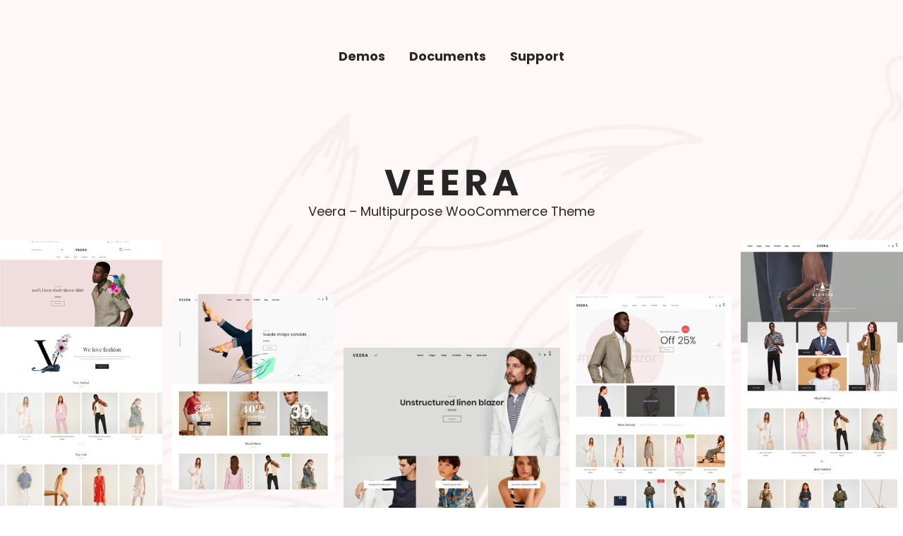

--- FILE ---
content_type: text/html; charset=UTF-8
request_url: https://veera.la-studioweb.com/landing/
body_size: 11780
content:
<!DOCTYPE html>
<html lang="en-US">
<head>
    <meta http-equiv="Content-Type" content="text/html; charset=UTF-8">
    <meta name="viewport" content="width=device-width, initial-scale=1.0, maximum-scale=1.0, user-scalable=no">
    <!--[if IE]>
    <meta http-equiv="X-UA-Compatible" content="IE=edge,chrome=1"/>
    <![endif]-->
    <title>Veera – Multipurpose WooCommerce Theme</title>
    <link rel="dns-prefetch" href="http://fonts.googleapis.com/">
    <link rel="dns-prefetch" href="http://s.w.org/">
    <link href="https://fonts.googleapis.com/css?family=Poppins:300,300i,400,400i,600,600i,700,700i|Playfair+Display:400,400i,700,700i" rel="stylesheet"/>
    <style type="text/css">

        .clearfix::before,
        .clearfix::after {
            content: ' ';
            display: table;
            flex-basis: 0;
            order: 1;
        }

        .clearfix::after{
            clear: both;
        }

        html {
            font-family: sans-serif;
            -ms-text-size-adjust: 100%;
            -webkit-text-size-adjust: 100%
        }

        body {
            margin: 0
        }

        article, aside, details, figcaption, figure, footer, header, hgroup, main, menu, nav, section, summary {
            display: block
        }

        audio, canvas, progress, video {
            display: inline-block;
            vertical-align: baseline
        }

        audio:not([controls]) {
            display: none;
            height: 0
        }

        [hidden], template {
            display: none
        }

        a {
            background-color: transparent
        }

        a:active, a:hover {
            outline: 0
        }

        abbr[title] {
            border-bottom: 1px dotted
        }

        b, strong {
            font-weight: 700
        }

        dfn {
            font-style: italic
        }

        h1 {
            font-size: 2em;
            margin: .67em 0
        }

        mark {
            background: #ff0;
            color: #000
        }

        small {
            font-size: 80%
        }

        sub, sup {
            font-size: 75%;
            line-height: 0;
            position: relative;
            vertical-align: baseline
        }

        sup {
            top: -.5em
        }

        sub {
            bottom: -.25em
        }

        img {
            border: 0;
            max-width: 100%;
            height: auto;
            display: inline-block;
        }

        svg:not(:root) {
            overflow: hidden
        }

        figure {
            margin: 1em 40px
        }

        hr {
            box-sizing: content-box;
            height: 0
        }

        pre {
            overflow: auto
        }

        code, kbd, pre, samp {
            font-family: monospace, monospace;
            font-size: 1em
        }

        button, input, optgroup, select, textarea {
            color: inherit;
            font: inherit;
            margin: 0
        }

        button {
            overflow: visible
        }

        button, select {
            text-transform: none
        }

        button, html input[type="button"], input[type="reset"], input[type="submit"] {
            -webkit-appearance: button;
            cursor: pointer
        }

        button[disabled], html input[disabled] {
            cursor: default
        }

        button::-moz-focus-inner, input::-moz-focus-inner {
            border: 0;
            padding: 0
        }

        input {
            line-height: normal
        }

        input[type="checkbox"], input[type="radio"] {
            box-sizing: border-box;
            padding: 0
        }

        input[type="number"]::-webkit-inner-spin-button, input[type="number"]::-webkit-outer-spin-button {
            height: auto
        }

        input[type="search"] {
            -webkit-appearance: textfield;
            box-sizing: content-box
        }

        input[type="search"]::-webkit-search-cancel-button, input[type="search"]::-webkit-search-decoration {
            -webkit-appearance: none
        }

        fieldset {
            border: 1px solid silver;
            margin: 0 2px;
            padding: .35em .625em .75em
        }

        legend {
            border: 0;
            padding: 0
        }

        textarea {
            overflow: auto
        }

        optgroup {
            font-weight: 700
        }

        table {
            border-collapse: collapse;
            border-spacing: 0
        }

        td, th {
            padding: 0
        }

        .hidden, [hidden] {
            display: none !important
        }

        .pure-img {
            max-width: 100%;
            height: auto;
            display: block
        }

        * {
            -webkit-box-sizing: border-box;
            -moz-box-sizing: border-box;
            box-sizing: border-box
        }

        :before, :after {
            -webkit-box-sizing: border-box;
            -moz-box-sizing: border-box;
            box-sizing: border-box
        }

        .animated {
            animation-duration: 1s;
            animation-fill-mode: both
        }

        @keyframes fadeInUp {
            from {
                opacity: 0;
                transform: translate3d(0, 100%, 0)
            }
            to {
                opacity: 1;
                transform: translate3d(0, 0, 0)
            }
        }

        .fadeInUp {
            animation-name: fadeInUp
        }

        .la-image-loading {
            opacity: 0;
            position: fixed;
            z-index: 999999;
            left: 0;
            top: 0;
            right: 0;
            bottom: 0;
            background: #fff;
            overflow: hidden;
            transition: all .3s ease-in-out;
            -webkit-transition: all .3s ease-in-out;
            visibility: hidden
        }

        .la-image-loading .content {
            position: absolute;
            width: 50px;
            height: 50px;
            top: 50%;
            left: 50%;
            margin-left: -25px;
            margin-top: -25px
        }

        .la-loader.spinner5 {
            margin: 5px;
            width: 40px;
            height: 40px
        }

        .la-loader.spinner5 div {
            width: 33%;
            height: 33%;
            float: left;
            -webkit-animation: la-cubeGridScaleDelay 1.3s infinite ease-in-out;
            animation: la-cubeGridScaleDelay 1.3s infinite ease-in-out;
            background-color: #f2504b
        }

        @-webkit-keyframes la-cubeGridScaleDelay {
            0% {
                -webkit-transform: scale3d(1, 1, 1)
            }
            35% {
                -webkit-transform: scale3d(0, 0, 1)
            }
            70% {
                -webkit-transform: scale3d(1, 1, 1)
            }
            100% {
                -webkit-transform: scale3d(1, 1, 1)
            }
        }

        @keyframes la-cubeGridScaleDelay {
            0% {
                transform: scale3d(1, 1, 1)
            }
            35% {
                transform: scale3d(0, 0, 1)
            }
            70% {
                transform: scale3d(1, 1, 1)
            }
            100% {
                transform: scale3d(1, 1, 1)
            }
        }

        .la-loader.spinner5 div:nth-child(1), .la-loader.spinner5 div:nth-child(5), .la-loader.spinner5 div:nth-child(9) {
            -webkit-animation-delay: .2s;
            animation-delay: .2s
        }

        .la-loader.spinner5 div:nth-child(2), .la-loader.spinner5 div:nth-child(6) {
            -webkit-animation-delay: .3s;
            animation-delay: .3s
        }

        .la-loader.spinner5 div:nth-child(3) {
            -webkit-animation-delay: .4s;
            animation-delay: .4s
        }

        .la-loader.spinner5 div:nth-child(4), .la-loader.spinner5 div:nth-child(8) {
            -webkit-animation-delay: .1s;
            animation-delay: .1s
        }

        .la-loader.spinner5 div:nth-child(7) {
            -webkit-animation-delay: 0s;
            animation-delay: 0s
        }

        .container {
            padding-left: 60px;
            padding-right: 60px;
            max-width: 100%;
            margin-right: auto;
            margin-left: auto;
            width: 1920px
        }

        @media(min-width: 1500px){
            .container {
                padding-left: 80px;
                padding-right: 80px;
            }
        }

        .row:before, .row:after {
            content: ' ';
            display: table;
            flex-basis: 0;
            order: 1
        }

        .row:after {
            clear: both
        }

        body {
            font-size: 14px;
            font-family: "Poppins", sans-serif;
            line-height: 20px;
            line-height: 1.42857;
            font-weight: 400;
            color: #262626
        }
        .three-font-family{
            font-family: 'Playfair Display', serif;
        }

        #page.site {
            opacity: 1
        }

        .site-loading #page.site {
            opacity: 0;
            transition: all .3s ease-in-out
        }

        .site-loading .la-image-loading {
            opacity: 1;
            visibility: visible
        }

        a {
            color: inherit;
            text-decoration: none
        }

        a:hover {
            color: #f2504b
        }

        h2 {
            font-weight: 400;
            color: #D25B5B;
            font-size: 30px;
            margin: 0;
            text-align: center;
        }

        h3 {
            font-size: 20px;
            margin: 0
        }

        header + p {
            text-align: center;
            padding-bottom: 30px;
            width: 500px;
            max-width: 100%;
            margin: 0 auto;
            padding-top: 15px;
        }

        header + p + p a {
            text-decoration: underline;
        }

        .small-container {
            margin: 0 auto;
            display: block
        }

        header#masthead {
            position: relative;
            overflow: hidden;
        }

        header#masthead .container {
            min-height: 850px;
            background-image: url(images/info-0.jpg);
            background-repeat: no-repeat;
            background-position: center 0;
            background-color: #FFF8F8;
            width: 100%;
        }

        .header-main {
            position: relative;
            width: 1170px;
            max-width: 100%;
            margin-left: auto;
            margin-right: auto;
        }

        .site-header h1 {
            font-size: 32px;
            font-weight: 400;
            letter-spacing: -1px;
            margin: 0;
            width: 380px;
            text-align: left;
            line-height: normal;
            position: absolute;
            top: 44%;
            left: 20%
        }

        .site-branding {
            padding-top: 80px;
            text-align: center;
        }

        .site-branding figure {
            margin: 0;
            position: relative
        }

        .site-branding figure img {
            width: 190px;
        }

        .site-branding a {
            display: inline-block;
            position: relative;
        }

        .site-branding figcaption{
            font-size: 18px;
            padding-top: 5px;
        }

        .site-main-nav ul {
            list-style: none;
            margin: 0;
            padding: 0
        }

        .site-main-nav ul li {
            display: inline-block;
            padding: 45px 15px;
            transition: all .3s;
        }

        .site-main-nav ul li:last-child{
            float: right;
        }

        .site-main-nav ul li:last-child a{
            border: 1px solid #979797;
            padding: 0 50px;
            line-height: 68px;
        }

        .site-main-nav li:hover a,
        .site-main-nav .active a {
            color: #D25B5B;
        }

        .site-main-nav ul li:last-child:hover a{
            border-color: #262626;
            background: #262626;
            color: #fff;
        }

        .site-main-nav a {
            display: inline-block;
            color: #262626;
            font-size: 18px;
            font-weight: bold;
            line-height: 70px;
            transition: all .3s;
        }

        .header__bg__wrap {
            position: absolute;
            left: 0;
            bottom: 0;
            height: 60%;
            right: 0;
        }

        .header__bg{
            background-size: 100% auto;
            background-position: center top;
            background-repeat: no-repeat;
            position: absolute;
            width: 18%;
            bottom: 0;
            height: 100%;
        }

        .header__bg-1{
            background-image: url(images/info-1.jpg);
        }
        .header__bg-2{
            background-image: url(images/info-2.jpg);
            left: 19%;
            height: 85%;
        }
        .header__bg-3{
            background-image: url(images/info-3.jpg);
            width: 24%;
            left: 38%;
            height: 70%;
        }
        .header__bg-4{
            background-image: url(images/info-4.jpg);
            right: 19%;
            height: 85%;
        }
        .header__bg-5{
            background-image: url(images/info-5.jpg);
            right: 0;
        }

        .grid-2, .grid-3, .grid-4 {
            text-rendering: optimizespeed;
            display: -webkit-box;
            display: -webkit-flex;
            display: -ms-flexbox;
            display: flex;
            -webkit-flex-flow: row wrap;
            -ms-flex-flow: row wrap;
            flex-flow: row wrap;
            -webkit-align-content: flex-start;
            -ms-flex-line-pack: start;
            align-content: flex-start
        }

        .grid-4 .demo-item {
            display: inline-block;
            zoom: 1;
            letter-spacing: normal;
            word-spacing: normal;
            vertical-align: top;
            text-rendering: auto;
            width: 25%
        }

        .grid-3 .demo-item {
            display: inline-block;
            zoom: 1;
            letter-spacing: normal;
            word-spacing: normal;
            vertical-align: top;
            text-rendering: auto;
            width: 33.3333%
        }

        .grid-2 .demo-item {
            display: inline-block;
            zoom: 1;
            letter-spacing: normal;
            word-spacing: normal;
            vertical-align: top;
            text-rendering: auto;
            width: 50%
        }

        .grid-2 .item-inner:not([data-element-loaded="true"]),
        .grid-3 .item-inner:not([data-element-loaded="true"]),
        .grid-4 .item-inner:not([data-element-loaded="true"]) {
            background-image: url(images/ajax-loader.gif) !important;
            background-position: center center !important;
            background-repeat: no-repeat !important;
            background-size: auto !important;
            background-color: rgba(201, 201, 202, 0.14)
        }

        .demo-item {
            font-size: 18px;
            padding: 15px;
            text-align: center;
            animation-name: fadeInUp;
        }

        .demo-item .item-inner {
            position: relative;
            display: block;
            padding-bottom: 84.2%;
            background-position: center top;
            background-size: cover;
            background-color: #D8D8D8;
            box-shadow: 0 2px 32px 0 rgba(0,0,0,0.03);
        }

        .demo-item a {
            position: absolute;
            left: 0;
            top: 0;
            right: 0;
            bottom: 0;
            color: #fff
        }

        .demo-item a:before {
            content: "";
            background: #232324;
            opacity: 0;
            visibility: hidden;
            transition: opacity 250ms ease-out;
            position: absolute;
            left: 0;
            top: 0;
            right: 0;
            bottom: 0
        }

        .demo-item a span {
            position: absolute;
            left: 0;
            top: 50%;
            margin-top: -5%;
            width: 100%;
            opacity: 0;
            visibility: hidden;
            transition: all .3s
        }

        .demo-item a span:after {
            content: "";
            width: 54px;
            height: 54px;
            display: block;
            margin: 25px auto 0;
            background: #D25B5B url(images/tail-right.png) no-repeat center center;
            transition: all .3s
        }

        .demo-item a span:hover:after {
            background-color: #D25B5B
        }

        .demo-item h3 {
            font-size: 18px;
            font-weight: 400;
            margin-top: 25px;
            color: #262626;
            margin-bottom: 20px;
        }

        .demo-item .item-inner h3 {
            display: none
        }

        .demo-item:hover a:before {
            opacity: .5;
            visibility: visible
        }

        .demo-item:hover a span {
            margin-top: -10%;
            opacity: 1;
            visibility: visible
        }

        #demo {
            margin-top: 75px
        }

        #demo h2 {
            font-size: 36px;
        }

        #demo .small-container {
            padding-bottom: 30px;
        }

        #inner_pages,
        #blog_pages,
        #product_pages,
        #shop_pages {
            padding-top: 80px;
            padding-bottom: 80px;
        }

        #shop_pages {
            margin-top: 50px;
            background-color: #F9F9F9;
        }

        #blog_pages{
            background-color: #F9F9F9;
        }

        #inner_pages .container,
        #blog_pages .container,
        #product_pages .container,
        #shop_pages .container {
            width: 1400px;
            display: -ms-flexbox;
            display: flex;
            -ms-flex-pack: justify;
            justify-content: space-between;
            -ms-flex-align: center;
            align-items: center;
        }

        #inner_pages .container,
        #product_pages .container{
            -ms-flex-direction: row-reverse;
            flex-direction: row-reverse;
        }

        #inner_pages .row:nth-child(1),
        #blog_pages .row:nth-child(1),
        #product_pages .row:nth-child(1),
        #shop_pages .row:nth-child(1) {
            width: 360px;
            text-align: center;
        }

        #inner_pages .row:nth-child(2),
        #blog_pages .row:nth-child(2),
        #product_pages .row:nth-child(2),
        #shop_pages .row:nth-child(2) {
            width: 100%;
        }

        #inner_pages .demo-item h3,
        #blog_pages .demo-item h3,
        #product_pages .demo-item h3,
        #shop_pages .demo-item h3{
            display: none;
        }

        #inner_pages .grid-2,
        #blog_pages .grid-2,
        #product_pages .grid-2,
        #shop_pages .grid-2{
            -ms-flex-pack: justify;
            justify-content: space-between;
            -ms-flex-align: center;
            align-items: center;
        }

        #inner_pages .demo-item,
        #blog_pages .demo-item,
        #product_pages .demo-item,
        #shop_pages .demo-item{
            position: relative;
        }

        #blog_pages .demo-item-0,
        #shop_pages .demo-item-0{
            right: -15%;
        }

        #inner_pages .demo-item-1,
        #product_pages .demo-item-1{
            left: -15%;
        }

        #product_pages .demo-item:hover,
        #shop_pages .demo-item:hover{
            z-index: 2;
        }

        #inner_pages .grid-2 .demo-item .item-inner,
        #blog_pages .grid-2 .demo-item .item-inner,
        #product_pages .grid-2 .demo-item .item-inner,
        #shop_pages .grid-2 .demo-item .item-inner {
            padding-bottom: 126%;
        }

        #inner_pages .grid-2 .demo-item-0 .item-inner,
        #blog_pages .grid-2 .demo-item-0 .item-inner,
        #product_pages .grid-2 .demo-item-0 .item-inner,
        #shop_pages .grid-2 .demo-item-0 .item-inner {
            padding-bottom: 100%;
        }

        .grid-unknown2 {
            text-rendering: optimizespeed;
            display: -webkit-box;
            display: -webkit-flex;
            display: -ms-flexbox;
            display: flex;
            -webkit-flex-flow: row wrap;
            -ms-flex-flow: row wrap;
            flex-flow: row wrap;
            -webkit-align-content: flex-start;
            -ms-flex-line-pack: start;
            align-content: flex-start;
            justify-content: space-between;
            -webkit-justify-content: space-between
        }

        .grid-unknown2 .testimonial-item {
            display: inline-block;
            zoom: 1;
            letter-spacing: normal;
            word-spacing: normal;
            vertical-align: top;
            text-rendering: auto;
            width: 33.33333%
        }

        .grid-unknown2 + p {
            margin: 0;
            text-align: center;
            font-size: 16px;
            padding-top: 50px
        }

        footer {
            background-color: #FFF8F8;
            text-align: center;
            padding-top: 400px;
            position: relative;
        }

        .footer-bg{
            background-image: url(images/footer-bg.png);
            background-repeat: no-repeat;
            background-size: contain;
            background-position: center;
            position: absolute;
            left: 50%;
            transform: translate(-50%, 0);
            width: 1200px;
            max-width: 100%;
            height: 550px;
            top: -200px;
        }

        footer p {
            font-size: 32px;
            margin: 0 0 50px;
            color: #262626;
        }

        footer p i{
            font-family: 'Playfair Display', serif;
            font-size: 24px;
            display: block;
            padding-bottom: 5px;
        }

        footer a {
            display: inline-block;
            margin: 0 auto 80px;
            font-size: 18px;
            padding: 20px 50px;
            font-weight: bold;
            transition: all .3s;
            border: 1px solid #979797;
            line-height: 28px;
        }

        footer a:hover {
            color: #fff;
            background-color: #D25B5B;
            border-color: #D25B5B;
        }

        footer address {
            display: none;
        }

        .grid-unknown2 .feature-item {
            display: inline-block;
            zoom: 1;
            letter-spacing: normal;
            word-spacing: normal;
            vertical-align: top;
            text-rendering: auto;
            width: 25%
        }

        .grid-unknown2 .feature-item-3, .grid-unknown2 .feature-item-2, .grid-unknown2 .feature-item-1 {
            width: 50%
        }


        #features {
            padding-top: 80px;
            padding-bottom: 200px;
            background-color: #F9F9F9;
        }

        #features .grid-4 {
            margin-left: -15px;
            margin-right: -15px;
        }

        .feature-item .item-inner {
            background-color: #fff;
            background-size: inherit;
            background-repeat: no-repeat;
            background-position: top center;
            padding: 30px 25px;
            width: 370px;
            font-size: 12px;
            max-width: 100%;
            margin: 0 auto;
            min-height: 232px;
            font-weight: normal;
        }

        .feature-item .item-inner h3 {
            display: block;
            margin: 10px 0 0;
            font-size: 14px;
            font-weight: 600;
        }

        .feature-item p {
            max-width: 100%;
            font-size: 10px;
            line-height: 1.5;
        }

        .grid-unknown .demo-item {
            display: inline-block;
            zoom: 1;
            letter-spacing: normal;
            word-spacing: normal;
            vertical-align: top;
            text-rendering: auto
        }

        nav.site-main-nav.is_stuck {
            position: fixed;
            width: 100vw !important;
            top: 0;
            z-index: 9;
            background-color: #fff;
            color: #fff;
            left: 0;
            padding: 0;
        }

        nav.site-main-nav.is_stuck ul.nav {
            width: 1170px;
            max-width: 100%;
            margin-left: auto;
            margin-right: auto;
        }

        nav.site-main-nav.is_stuck ul li{
            padding: 25px 15px;
        }


        section#header_layout {
            margin-top: 50px;
        }

        #header_layout .item-inner {
            background-size: cover;
        }
        #header_layout .container {
            width: 1200px;
            padding-left: 15px;
            padding-right: 15px;
        }


        #features .container {
            width: 1200px;
            padding-left: 15px;
            padding-right: 15px;
        }

        @media(max-width: 1200px){
            .container{
                padding-left: 20px;
                padding-right: 20px;
            }
            .site-main-nav a {
                line-height: 46px;
                font-size: 16px;
            }
            .site-main-nav ul li:last-child a {
                line-height: 44px;
                padding: 0 20px;
                font-size: 12px;
            }
            .site-main-nav ul li,
            nav.site-main-nav.is_stuck ul li{
                padding: 15px;
            }
            .site-branding {
                padding-top: 40px;
            }
            header#masthead .container {
                min-height: 500px;
            }
            .footer-bg {
                max-width: 80%;
            }
            footer a {
                font-size: 16px;
                padding: 15px 40px;
            }
        }
        @media(max-width: 800px){
            header#masthead .container {
                min-height: 400px;
            }
            .header__bg__wrap {
                height: 30%;
            }
            h2,
            #demo h2 {
                font-size: 26px;
            }
        }
        @media(max-width: 600px){
            .container {
                padding-left: 10px;
                padding-right: 10px;
            }
            .grid-4 .demo-item,
            .grid-3 .demo-item {
                width: 100%;
            }
            #inner_pages .container,
            #blog_pages .container,
            #product_pages .container,
            #shop_pages .container {
                display: block;
            }
            #inner_pages .row:nth-child(1),
            #blog_pages .row:nth-child(1),
            #product_pages .row:nth-child(1),
            #shop_pages .row:nth-child(1) {
                width: 100%;
            }
            .demo-item {
                padding: 10px;
            }
            footer p {
                font-size: 15px;
            }
            footer {
                padding-top: 200px;
            }
            #features{
                padding-bottom: 50px;
            }
            .site-main-nav{
                text-align: center;
            }
            .site-main-nav a {
                font-size: 13px;
                line-height: 20px;
            }
            .site-main-nav ul li, nav.site-main-nav.is_stuck ul li {
                padding: 20px 10px;
            }
            .site-main-nav ul li:last-child{
                display: none;
            }
            .site-branding figcaption {
                font-size: 12px;
            }
            .site-branding figure img {
                width: 150px;
            }
            header#masthead .container {
                min-height: 300px;
            }
        }
        .site-main-nav ul {
    text-align: center;
}
        .site-main-nav ul li:last-child {
    display: none !important;
}
footer a {
    opacity: 0;
    visibility: hidden;
}
    </style>
</head>
<body class="site-loading">
<div class="la-image-loading">
    <div class="content">
        <div class="la-loader spinner5"><div class="dot1"></div><div class="dot2"></div><div class="bounce1"></div><div class="bounce2"></div><div class="bounce3"></div><div class="cube1"></div><div class="cube2"></div><div class="cube3"></div><div class="cube4"></div></div>
    </div>
</div>
<div id="page" class="site">
    <div class="site-inner">
        <header id="masthead" class="site-header">
            <div class="container parallax">
                <div class="header-main clearfix">
                    <nav class="site-main-nav">
                        <ul class="nav">
                            <li><a href="#demo">Demos</a></li>
                            <li><a href="http://docs.la-studioweb.com/veera/">Documents</a></li>
                            <li><a href="https://support.la-studioweb.com/">Support</a></li>
                            <li><a href="https://la-studioweb.com/go/veera/link">Purchase Now</a></li>
                        </ul>
                    </nav>
                    <div class="site-branding">
                        <a href="https://veera.la-studioweb.com/" rel="home">
                            <figure class="logo--normal">
                                <img src="https://veera.la-studioweb.com/wp-content/themes/veera/assets/images/logo.svg" alt="Veera – Multipurpose WooCommerce Theme"/>
                                <figcaption class="screen-reader-text">Veera – Multipurpose WooCommerce Theme</figcaption>
                            </figure>
                        </a>
                    </div>
                </div>
                <div class="header__bg__wrap">
                    <div class="header__bg header__bg-1"></div>
                    <div class="header__bg header__bg-2"></div>
                    <div class="header__bg header__bg-3"></div>
                    <div class="header__bg header__bg-4"></div>
                    <div class="header__bg header__bg-5"></div>
                </div>
            </div>
        </header>
        <main id="main">
            <section id="demo">
                <div class="container">
                    <div class="row">
                        <div class="small-container">
                            <header><h2>15 Homepage Layout</h2></header>
                            <p>Veera provides 15+ pre-defined homepage layouts, focus on product. Easy to import and highly customizable. You can mix elements to create your own layout.</p>
                        </div>
                    </div>
                    <div class="row">
                        <div class="grid-3">
                            <div class="demo-item"><div class="item-inner" data-background="images/demo-01.jpg"><a target="_blank" href="https://veera.la-studioweb.com/home-01/"><span>Main Demo 01</span></a></div><h3>Main Demo 01</h3></div><div class="demo-item"><div class="item-inner" data-background="images/demo-02.jpg"><a target="_blank" href="https://veera.la-studioweb.com/home-02/"><span>Main Demo 02</span></a></div><h3>Main Demo 02</h3></div><div class="demo-item"><div class="item-inner" data-background="images/demo-03.jpg"><a target="_blank" href="https://veera.la-studioweb.com/home-03/"><span>Main Demo 03</span></a></div><h3>Main Demo 03</h3></div><div class="demo-item"><div class="item-inner" data-background="images/demo-04.jpg"><a target="_blank" href="https://veera.la-studioweb.com/home-04/"><span>Main Demo 04</span></a></div><h3>Main Demo 04</h3></div><div class="demo-item"><div class="item-inner" data-background="images/demo-05.jpg"><a target="_blank" href="https://veera.la-studioweb.com/home-05/"><span>Main Demo 05</span></a></div><h3>Main Demo 05</h3></div><div class="demo-item"><div class="item-inner" data-background="images/demo-06.jpg"><a target="_blank" href="https://veera.la-studioweb.com/home-06/"><span>Main Demo 06</span></a></div><h3>Main Demo 06</h3></div><div class="demo-item"><div class="item-inner" data-background="images/demo-07.jpg"><a target="_blank" href="https://veera.la-studioweb.com/home-07/"><span>Main Demo 07</span></a></div><h3>Main Demo 07</h3></div><div class="demo-item"><div class="item-inner" data-background="images/demo-08.jpg"><a target="_blank" href="https://veera.la-studioweb.com/home-08/"><span>Main Demo 08</span></a></div><h3>Main Demo 08</h3></div><div class="demo-item"><div class="item-inner" data-background="images/demo-09.jpg"><a target="_blank" href="https://veera.la-studioweb.com/home-09/"><span>Main Demo 09</span></a></div><h3>Main Demo 09</h3></div><div class="demo-item"><div class="item-inner" data-background="images/demo-10.jpg"><a target="_blank" href="https://veera.la-studioweb.com/home-10/"><span>Main Demo 10</span></a></div><h3>Main Demo 10</h3></div><div class="demo-item"><div class="item-inner" data-background="images/demo-11.jpg"><a target="_blank" href="https://veera.la-studioweb.com/home-11/"><span>Main Demo 11</span></a></div><h3>Main Demo 11</h3></div><div class="demo-item"><div class="item-inner" data-background="images/demo-12.jpg"><a target="_blank" href="https://veera.la-studioweb.com/home-12/"><span>Main Demo 12</span></a></div><h3>Main Demo 12</h3></div><div class="demo-item"><div class="item-inner" data-background="images/demo-13.jpg"><a target="_blank" href="https://veera.la-studioweb.com/home-13/"><span>Main Demo 13</span></a></div><h3>Main Demo 13</h3></div><div class="demo-item"><div class="item-inner" data-background="images/demo-14.jpg"><a target="_blank" href="https://veera.la-studioweb.com/home-14/"><span>Main Demo 14</span></a></div><h3>Main Demo 14</h3></div><div class="demo-item"><div class="item-inner" data-background="images/demo-15.jpg"><a target="_blank" href="https://veera.la-studioweb.com/home-15/"><span>Main Demo 15</span></a></div><h3>Main Demo 15</h3></div>                        </div>
                    </div>
                </div>
            </section>
            <section id="shop_pages">
                <div class="container">
                    <div class="row">
                        <div class="small-container">
                            <header><h2>10+ Unique Shop Pages</h2></header>
                            <p>Veera makes it simple to setup and manage an online shop. Let’s start with a perfect shop layout.</p>
                            <p><a href="https://veera.la-studioweb.com/shop/">View More</a></p>
                        </div>
                    </div>
                    <div class="row">
                        <div class="grid-2">
                            <div class="demo-item demo-item-0"><div class="item-inner" data-background="images/shop-01.jpg"><a target="_blank" href="https://veera.la-studioweb.com/shop/?la_preset=shop-fullwidth"><span>Shop Fullwidth</span></a></div><h3>Shop Fullwidth</h3></div><div class="demo-item demo-item-1"><div class="item-inner" data-background="images/shop-02.jpg"><a target="_blank" href="https://veera.la-studioweb.com/shop/shop-masonry-wide/"><span>Shop Metro</span></a></div><h3>Shop Metro</h3></div>                        </div>
                    </div>
                </div>
            </section>

            <section id="product_pages" class="clearfix">
                <div class="container">
                    <div class="row">
                        <div class="small-container">
                            <header><h2>06+ Product Pages</h2></header>
                            <p>Veera makes it simple to setup and manage an online shop. Let’s start with a perfect shop layout.</p>
                            <p><a href="https://veera.la-studioweb.com/shop/">View More</a></p>
                        </div>
                    </div>
                    <div class="row">
                        <div class="grid-2">
                            <div class="demo-item demo-item-0"><div class="item-inner" data-background="images/product-01.jpg"><a target="_blank" href="https://veera.la-studioweb.com/product/open-knit-sweater/?la_preset=shop-detail-03"><span>Product Simple 03</span></a></div><h3>Product Simple 03</h3></div><div class="demo-item demo-item-1"><div class="item-inner" data-background="images/product-02.jpg"><a target="_blank" href="https://veera.la-studioweb.com/product/open-knit-sweater/?la_preset=shop-detail-02"><span>Product Simple 02</span></a></div><h3>Product Simple 02</h3></div>                        </div>
                    </div>
                </div>
            </section>


            <section id="blog_pages">
                <div class="container">
                    <div class="row">
                        <div class="small-container">
                            <header><h2>Unique Blog Layout</h2></header>
                            <p>Minimalist blog layouts help to enhance your blog's design and increase website's traffic.</p>
                            <p><a href="https://veera.la-studioweb.com/blog/">View More</a></p>
                        </div>
                    </div>
                    <div class="row">
                        <div class="grid-2">
                            <div class="demo-item demo-item-0"><div class="item-inner" data-background="images/blog-01.jpg"><a target="_blank" href="https://veera.la-studioweb.com/why-las-vegas-hotel-rooms-for-you/"><span>Single Post 01</span></a></div><h3>Single Post 01</h3></div><div class="demo-item demo-item-1"><div class="item-inner" data-background="images/blog-02.jpg"><a target="_blank" href="https://veera.la-studioweb.com/restorative-dentist-new-york/"><span>Single Post 02</span></a></div><h3>Single Post 02</h3></div>                        </div>
                    </div>
                </div>
            </section>

            <section id="inner_pages" class="clearfix">
                <div class="container">
                    <div class="row">
                        <div class="small-container">
                            <header><h2>Creative Inner page</h2></header>
                            <p>Each Veera demo is equipped with an accompanying set of beautiful, practical, and creative inner pages.</p>
                            <p><a href="https://veera.la-studioweb.com/">View More</a></p>
                        </div>
                    </div>
                    <div class="row">
                        <div class="grid-2">
                            <div class="demo-item demo-item-0"><div class="item-inner" data-background="images/inner-01.jpg"><a target="_blank" href="https://veera.la-studioweb.com/coming-soon/"><span>Coming Soon</span></a></div><h3>Coming Soon</h3></div><div class="demo-item demo-item-1"><div class="item-inner" data-background="images/inner-02.jpg"><a target="_blank" href="https://veera.la-studioweb.com/about-us/"><span>About Us</span></a></div><h3>About Us</h3></div>                        </div>
                    </div>
                </div>
            </section>

            <section id="features">
                <div class="container">
                    <div class="row-top">
                        <div class="row">
                            <div class="small-container">
                                <header><h2>Our Core Features</h2></header>
                                <p>Veera is built with innovative, powerful, and highly useful features and functionalities for easier website creation.</p>
                            </div>
                        </div>
                    </div>
                    <div class="row-bottom">
                        <div class="row">
                            <div class="grid-4">
                                <div class="demo-item feature-item feature-item-1"><div class="item-inner" data-background="images/feature-01.jpg" data-wow-delay="0s">
                                    <h3>Premium Plugins Included</h3>
                                    <p>Plugins we give! Veera comes packed with all these major Plugins free of cost and totally compatible</p>
                                    </div>
                                </div>
                                <div class="demo-item feature-item feature-item-2"><div class="item-inner" data-background="images/feature-02.jpg" data-wow-delay="0.3s">
                                        <h3>Great Performance</h3>
                                        <p>Veera is made to load fast is compatible with the most well know optimizer plugins</p>
                                    </div>
                                </div>
                                <div class="demo-item feature-item feature-item-3"><div class="item-inner" data-background="images/feature-03.jpg" data-wow-delay="0.6s">
                                        <h3>One Click Demo Importer</h3>
                                        <p>All contents are included in the package and can be imported with just one click</p>
                                    </div>
                                </div>
                                <div class="demo-item feature-item feature-item-4"><div class="item-inner" data-background="images/feature-04.jpg" data-wow-delay="0.8s">
                                        <h3>Boxed and Wide Layout</h3>
                                        <p>Choose between boxed or wide layout. This can be a global selection for all pages, or single selection per page or post.</p>
                                    </div>
                                </div>
                                <div class="demo-item feature-item feature-item-5"><div class="item-inner" data-background="images/feature-05.jpg" data-wow-delay="0.1s">
                                        <h3>Fully Responsive</h3>
                                        <p>Veera is fully responsive, adapt the device size, pixel perfect and all elements look beautiful in all standard and retina devices and resolutions.</p>
                                    </div>
                                </div>
                                <div class="demo-item feature-item feature-item-6"><div class="item-inner" data-background="images/feature-06.jpg" data-wow-delay="0.4s">
                                        <h3>Professional Support 24/7</h3>
                                        <p>We Doing Our best provide prompt and qualified support for our clients. If you have any questions, don’t worry, we’ll always find the right answers</p>
                                    </div>
                                </div>
                                <div class="demo-item feature-item feature-item-7"><div class="item-inner" data-background="images/feature-07.jpg" data-wow-delay="0.7s">
                                        <h3>RTL Demo Support</h3>
                                        <p>Veera is support RTL. You can easily translatable in to any language with RTL directions.</p>
                                    </div>
                                </div>
                                <div class="demo-item feature-item feature-item-8"><div class="item-inner" data-background="images/feature-08.jpg" data-wow-delay="0.9s">
                                        <h3>SEO Optimized</h3>
                                        <p>Topping the rank for all the relevant keywords is the order of the day for Veera Theme</p>
                                    </div>
                                </div>
                            </div>
                        </div>
                    </div>
                </div>
            </section>
        </main>

        <footer>
            <div class="footer-bg"></div>
            <div class="container">
                <p>
                    <i>Thank you for watching</i>
                    <span>Purchase the <strong>Veera</strong> now and make<br/> everything easier</span>
                </p>
                <a target="_blank" href="https://la-studioweb.com/go/veera/link"><span>Purchase Now</span></a>
            </div>
            <address>&copy; 2018 Created by LaStudio</address>
        </footer>

        <div class="clearfix">
            <div class="backtotop-container">
                <a href="#page" class="btn-backtotop btn btn-secondary"><span class="fa-angle-up"></span></a>
            </div>
        </div>
    </div>
</div>

<script src="//veera.la-studioweb.com/wp-includes/js/jquery/jquery.js"></script>
<script src="wow.js"></script>
<script>
    var wow = new WOW(
        {
            boxClass:     'demo-item',      // animated element css class (default is wow)
            animateClass: 'animated', // animation css class (default is animated)
            offset:       0,          // distance to the element when triggering the animation (default is 0)
            mobile:       true,       // trigger animations on mobile devices (default is true)
            live:         true,       // act on asynchronously loaded content (default is true)
            callback:     function(box) {
                var background_src = box.childNodes[0].getAttribute('data-background');
                if(background_src){
                    box.childNodes[0].setAttribute('data-element-loaded', 'true');
                    box.childNodes[0].style.backgroundImage = 'url('+background_src+')';
                }
                // the callback is fired every time an animation is started
                // the argument that is passed in is the DOM node being animated
            },
            scrollContainer: null // optional scroll container selector, otherwise use window
        }
    );
    wow.init();
</script>
<script>

    (function($) {
        "use strict";
        var doc, win;

        win = $(window);

        doc = $(document);

        $.fn.la_sticky = function(opts) {
            var doc_height, elm, enable_bottoming, inner_scrolling, manual_spacer, offset_top, outer_width, parent_selector, recalc_every, sticky_class, win_height, _fn, _i, _len;
            if (opts == null) {
                opts = {};
            }
            sticky_class = opts.sticky_class, inner_scrolling = opts.inner_scrolling, recalc_every = opts.recalc_every, parent_selector = opts.parent, offset_top = opts.offset_top, manual_spacer = opts.spacer, enable_bottoming = opts.bottoming;
            win_height = win.height();
            doc_height = doc.height();
            if (offset_top == null) {
                offset_top = 0;
            }
            if (parent_selector == null) {
                parent_selector = void 0;
            }
            if (inner_scrolling == null) {
                inner_scrolling = true;
            }
            if (sticky_class == null) {
                sticky_class = "is_stuck";
            }
            if (enable_bottoming == null) {
                enable_bottoming = true;
            }
            outer_width = function(el) {
                var computed, w, _el;
                if (window.getComputedStyle) {
                    _el = el[0];
                    computed = window.getComputedStyle(el[0]);
                    w = parseFloat(computed.getPropertyValue("width")) + parseFloat(computed.getPropertyValue("margin-left")) + parseFloat(computed.getPropertyValue("margin-right"));
                    if (computed.getPropertyValue("box-sizing") !== "border-box") {
                        w += parseFloat(computed.getPropertyValue("border-left-width")) + parseFloat(computed.getPropertyValue("border-right-width")) + parseFloat(computed.getPropertyValue("padding-left")) + parseFloat(computed.getPropertyValue("padding-right"));
                    }
                    return w;
                } else {
                    return el.outerWidth(true);
                }
            };
            _fn = function(elm, padding_bottom, parent_top, parent_height, top, height, el_float, detached) {
                var bottomed, detach, fixed, last_pos, last_scroll_height, offset, parent, recalc, recalc_and_tick, recalc_counter, spacer, tick;
                if (elm.data("la_sticky")) {
                    return;
                }
                elm.data("la_sticky", true);
                last_scroll_height = doc_height;
                parent = elm.parent();
                if (parent_selector != null) {
                    parent = parent.closest(parent_selector);
                }
                if (!parent.length) {
                    throw "failed to find stick parent";
                }
                fixed = false;
                bottomed = false;
                spacer = manual_spacer != null ? manual_spacer && elm.closest(manual_spacer) : $("<div />");
                if (spacer) {
                    spacer.css('position', elm.css('position'));
                }
                recalc = function() {
                    var border_top, padding_top, restore;
                    if (detached) {
                        return;
                    }
                    win_height = win.height();
                    doc_height = doc.height();
                    last_scroll_height = doc_height;
                    border_top = parseInt(parent.css("border-top-width"), 10);
                    padding_top = parseInt(parent.css("padding-top"), 10);
                    padding_bottom = parseInt(parent.css("padding-bottom"), 10);
                    parent_top = parent.offset().top + border_top + padding_top;
                    parent_height = parent.height();
                    if (fixed) {
                        fixed = false;
                        bottomed = false;
                        if (manual_spacer == null) {
                            elm.insertAfter(spacer);
                            spacer.detach();
                        }
                        elm.css({
                            position: "",
                            top: "",
                            width: "",
                            bottom: ""
                        }).removeClass(sticky_class);
                        restore = true;
                    }
                    top = elm.offset().top - (parseInt(elm.css("margin-top"), 10) || 0) - offset_top;
                    height = elm.outerHeight(true);
                    el_float = elm.css("float");
                    if (spacer) {
                        spacer.css({
                            width: outer_width(elm),
                            height: height,
                            display: elm.css("display"),
                            "vertical-align": elm.css("vertical-align"),
                            "float": el_float
                        });
                    }
                    if (restore) {
                        return tick();
                    }
                };
                recalc();
                if (height === parent_height) {
                    return;
                }
                last_pos = void 0;
                offset = offset_top;
                recalc_counter = recalc_every;
                tick = function() {
                    var css, delta, recalced, scroll, will_bottom;
                    if (detached) {
                        return;
                    }
                    recalced = false;
                    if (recalc_counter != null) {
                        recalc_counter -= 1;
                        if (recalc_counter <= 0) {
                            recalc_counter = recalc_every;
                            recalc();
                            recalced = true;
                        }
                    }
                    if (!recalced && doc_height !== last_scroll_height) {
                        recalc();
                        recalced = true;
                    }
                    scroll = win.scrollTop();
                    if (last_pos != null) {
                        delta = scroll - last_pos;
                    }
                    last_pos = scroll;
                    if (fixed) {
                        if (enable_bottoming) {
                            will_bottom = scroll + height + offset > parent_height + parent_top;
                            if (bottomed && !will_bottom) {
                                bottomed = false;
                                elm.css({
                                    position: "fixed",
                                    bottom: "",
                                    top: offset
                                }).trigger("la_sticky:unbottom");
                            }
                        }
                        if (scroll <= top) {
                            fixed = false;
                            offset = offset_top;
                            if (manual_spacer == null) {
                                if (el_float === "left" || el_float === "right") {
                                    elm.insertAfter(spacer);
                                }
                                spacer.detach();
                            }
                            css = {
                                position: "",
                                width: "",
                                top: ""
                            };
                            elm.css(css).removeClass(sticky_class).trigger("la_sticky:unstick");
                        }
                        if (inner_scrolling) {
                            if (height + offset_top > win_height) {
                                if (!bottomed) {
                                    offset -= delta;
                                    offset = Math.max(win_height - height, offset);
                                    offset = Math.min(offset_top, offset);
                                    if (fixed) {
                                        elm.css({
                                            top: offset + "px"
                                        });
                                    }
                                }
                            }
                        }
                    } else {
                        if (scroll > top) {
                            fixed = true;
                            css = {
                                position: "fixed",
                                top: offset
                            };
                            css.width = elm.css("box-sizing") === "border-box" ? elm.outerWidth() + "px" : elm.width() + "px";
                            elm.css(css).addClass(sticky_class);
                            if (manual_spacer == null) {
                                elm.after(spacer);
                                if (el_float === "left" || el_float === "right") {
                                    spacer.append(elm);
                                }
                            }
                            elm.trigger("la_sticky:stick");
                        }
                    }
                    if (fixed && enable_bottoming) {
                        if (will_bottom == null) {
                            will_bottom = scroll + height + offset > parent_height + parent_top;
                        }
                        if (!bottomed && will_bottom) {
                            bottomed = true;
                            if (parent.css("position") === "static") {
                                parent.css({
                                    position: "relative"
                                });
                            }
                            return elm.css({
                                position: "absolute",
                                bottom: padding_bottom,
                                top: "auto"
                            }).trigger("la_sticky:bottom");
                        }
                    }
                };
                recalc_and_tick = function() {
                    recalc();
                    return tick();
                };
                detach = function() {
                    detached = true;
                    win.off("touchmove", tick);
                    win.off("scroll", tick);
                    win.off("resize", recalc_and_tick);
                    $(document.body).off("la_sticky:recalc", recalc_and_tick);
                    elm.off("la_sticky:detach", detach);
                    elm.removeData("la_sticky");
                    elm.css({
                        position: "",
                        bottom: "",
                        top: "",
                        width: ""
                    });
                    parent.position("position", "");
                    if (fixed) {
                        if (manual_spacer == null) {
                            if (el_float === "left" || el_float === "right") {
                                elm.insertAfter(spacer);
                            }
                            spacer.remove();
                        }
                        return elm.removeClass(sticky_class);
                    }
                };
                win.on("touchmove", tick);
                win.on("scroll", tick);
                win.on("resize", recalc_and_tick);
                $(document.body).on("la_sticky:recalc", recalc_and_tick);
                elm.on("la_sticky:detach", detach);
                return setTimeout(tick, 0);
            };
            for (_i = 0, _len = this.length; _i < _len; _i++) {
                elm = this[_i];
                _fn($(elm));
            }
            return this;
        };

    }(jQuery));


    (function ($) {
        'use strict';

        // SCROLLSPY CLASS DEFINITION
        // ==========================

        function ScrollSpy(element, options) {
            this.$body          = $(document.body)
            this.$scrollElement = $(element).is(document.body) ? $(window) : $(element)
            this.options        = $.extend({}, ScrollSpy.DEFAULTS, options)
            this.selector       = (this.options.target || '') + ' .nav li > a'
            this.offsets        = []
            this.targets        = []
            this.activeTarget   = null
            this.scrollHeight   = 0

            this.$scrollElement.on('scroll.bs.scrollspy', $.proxy(this.process, this))
            this.refresh()
            this.process()
        }

        ScrollSpy.VERSION  = '3.3.7'

        ScrollSpy.DEFAULTS = {
            offset: 10
        }

        ScrollSpy.prototype.getScrollHeight = function () {
            return this.$scrollElement[0].scrollHeight || Math.max(this.$body[0].scrollHeight, document.documentElement.scrollHeight)
        }

        ScrollSpy.prototype.refresh = function () {
            var that          = this
            var offsetMethod  = 'offset'
            var offsetBase    = 0

            this.offsets      = []
            this.targets      = []
            this.scrollHeight = this.getScrollHeight()

            if (!$.isWindow(this.$scrollElement[0])) {
                offsetMethod = 'position'
                offsetBase   = this.$scrollElement.scrollTop()
            }

            this.$body
                .find(this.selector)
                .map(function () {
                    var $el   = $(this)
                    var href  = $el.data('target') || $el.attr('href')
                    var $href = /^#./.test(href) && $(href)

                    return ($href
                        && $href.length
                        && $href.is(':visible')
                        && [[$href[offsetMethod]().top + offsetBase, href]]) || null
                })
                .sort(function (a, b) { return a[0] - b[0] })
                .each(function () {
                    that.offsets.push(this[0])
                    that.targets.push(this[1])
                })
        }

        ScrollSpy.prototype.process = function () {
            var scrollTop    = this.$scrollElement.scrollTop() + this.options.offset
            var scrollHeight = this.getScrollHeight()
            var maxScroll    = this.options.offset + scrollHeight - this.$scrollElement.height()
            var offsets      = this.offsets
            var targets      = this.targets
            var activeTarget = this.activeTarget
            var i

            if (this.scrollHeight != scrollHeight) {
                this.refresh()
            }

            if (scrollTop >= maxScroll) {
                return activeTarget != (i = targets[targets.length - 1]) && this.activate(i)
            }

            if (activeTarget && scrollTop < offsets[0]) {
                this.activeTarget = null
                return this.clear()
            }

            for (i = offsets.length; i--;) {
                activeTarget != targets[i]
                && scrollTop >= offsets[i]
                && (offsets[i + 1] === undefined || scrollTop < offsets[i + 1])
                && this.activate(targets[i])
            }
        }

        ScrollSpy.prototype.activate = function (target) {
            this.activeTarget = target

            this.clear()

            var selector = this.selector +
                '[data-target="' + target + '"],' +
                this.selector + '[href="' + target + '"]'

            var active = $(selector)
                .parents('li')
                .addClass('active')

            if (active.parent('.dropdown-menu').length) {
                active = active
                    .closest('li.dropdown')
                    .addClass('active')
            }

            active.trigger('activate.bs.scrollspy')
        }

        ScrollSpy.prototype.clear = function () {
            $(this.selector)
                .parentsUntil(this.options.target, '.active')
                .removeClass('active')
        }


        // SCROLLSPY PLUGIN DEFINITION
        // ===========================

        function Plugin(option) {
            return this.each(function () {
                var $this   = $(this)
                var data    = $this.data('bs.scrollspy')
                var options = typeof option == 'object' && option

                if (!data) $this.data('bs.scrollspy', (data = new ScrollSpy(this, options)))
                if (typeof option == 'string') data[option]()
            })
        }

        var old = $.fn.scrollspy

        $.fn.scrollspy             = Plugin
        $.fn.scrollspy.Constructor = ScrollSpy


        // SCROLLSPY NO CONFLICT
        // =====================

        $.fn.scrollspy.noConflict = function () {
            $.fn.scrollspy = old
            return this
        }


        // SCROLLSPY DATA-API
        // ==================

        $(window).on('load.bs.scrollspy.data-api', function () {
            $('[data-spy="scroll"]').each(function () {
                var $spy = $(this)
                Plugin.call($spy, $spy.data())
            })
        })

    }(jQuery));

    (function($) {
        "use strict";

        function isInViewport(node) {
            var rect = node.getBoundingClientRect()
            return (
                (rect.height > 0 || rect.width > 0) &&
                rect.bottom >= 0 &&
                rect.right >= 0 &&
                rect.top <= (window.innerHeight || document.documentElement.clientHeight) &&
                rect.left <= (window.innerWidth || document.documentElement.clientWidth)
            )
        }

        $(function(){

            $('body').removeClass('site-loading');

            $(window).scroll(function() {
                var scrolled = $(window).scrollTop()
                $('.parallax').each(function(index, element) {
                    var initY = $(this).offset().top
                    var height = $(this).height()
                    var endY  = initY + $(this).height()

                    // Check if the element is in the viewport.
                    var visible = isInViewport(this)
                    if(visible) {
                        var diff = scrolled - initY;
                        if(diff < 0) diff = 0;
                        var ratio = Math.round((diff / height) * 100);
                        $(this).css('background-position','center ' + parseInt((ratio * 1.5)) + 'px');
                        $('.header__bg__wrap').css('bottom', - parseInt((ratio * 1)) + 'px');
                    }
                })
            })

            $('.site-main-nav').la_sticky({
                parent: $('#page')
            });

            $('body').scrollspy({
                target: '.site-main-nav',
                offset: 150
            });

            // Select all links with hashes
            $('.site-main-nav a[href*="#"]')
            // Remove links that don't actually link to anything
                .not('[href="#"]')
                .not('[href="#0"]')
                .click(function(event) {
                    // On-page links
                    if (
                        location.pathname.replace(/^\//, '') == this.pathname.replace(/^\//, '')
                        &&
                        location.hostname == this.hostname
                    ) {
                        // Figure out element to scroll to
                        var target = $(this.hash);
                        target = target.length ? target : $('[name=' + this.hash.slice(1) + ']');
                        // Does a scroll target exist?
                        if (target.length) {
                            // Only prevent default if animation is actually gonna happen
                            event.preventDefault();

                            $(this).addClass('active');

                            $('html, body').animate({
                                scrollTop: target.offset().top - 80
                            }, 1000);
                        }
                    }
                });
        })

    })(jQuery);
</script>
</body>
</html>